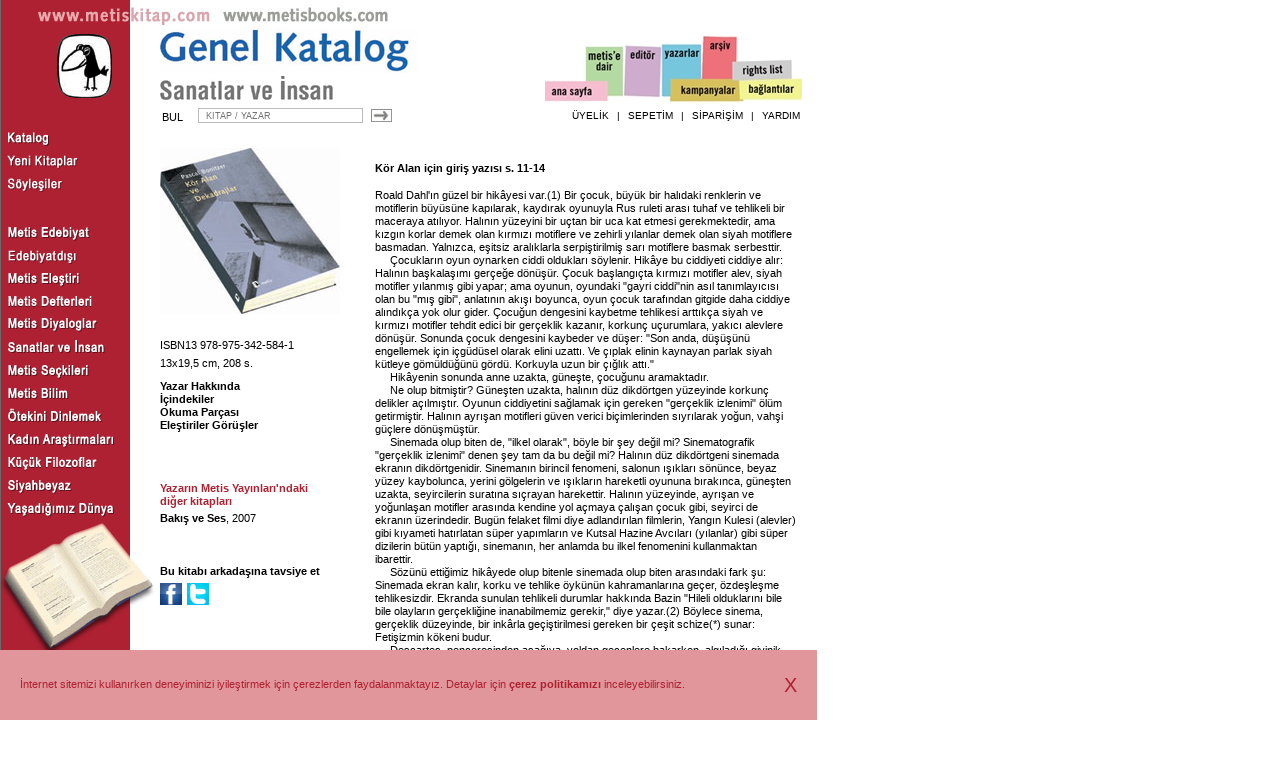

--- FILE ---
content_type: text/html; charset=utf-8
request_url: https://metiskitap.com/catalog/text/59015
body_size: 7436
content:
<!DOCTYPE HTML> <html lang="tr"  xmlns="http://www.w3.org/1999/xhtml" ><head><script async src="https://www.googletagmanager.com/gtag/js?id=G-6E170EN109"></script>
<script>
  window.dataLayer = window.dataLayer || [];
  function gtag(){dataLayer.push(arguments);}
  gtag('js', new Date());

  gtag('config', 'G-6E170EN109');
</script><title>Kör Alan ve Dekadrajlar, Pascal Bonitzer, Metis Yayınları</title><meta http-equiv="content-type" content="text/html; charset=UTF-8"><meta http-equiv="content-type" content="text/html; charset=windows-1254"><meta http-equiv="content-type" content="text/html; charset=ISO-8859-9"><style type="text/css">FORM{display:inline;}TEXTAREA{resize:none;}BODY{margin-top:0px;margin-left:0px;margin-right:0px;}A{color:#000000;text-decoration:none;}A:hover{text-decoration:underline;}td#Header_Cell_0_2 td{vertical-align:bottom;}td#F_SearchForm_Layout_Cell_0_0 td{vertical-align:middle;}td#F_SearchForm_Layout_Cell_0_2 td{vertical-align:middle;}td#Header_Cell_2_2 td{vertical-align:middle;}td#SiteLayout_Cell_2_1 td{text-align:center;}</style><link href="/EFiles/Style.css?v=28" rel="stylesheet" type="text/css"><script type='text/javascript' src='https://ajax.googleapis.com/ajax/libs/jquery/3.3.1/jquery.min.js?v=28'></script><script type='text/javascript' src='/EFiles/Script.js?v=28'></script></head><body><table id="SiteLayout" cellspacing="0" cellpadding="0" style="height:100%;"  width="100%"  ><tr id="SiteLayout_Row_0"><td id="SiteLayout_Cell_0_0"  class="RedBg" colspan="2" ><table id="Header" cellspacing="0" cellpadding="0"  ><tr id="Header_Row_0"><td id="Header_Cell_0_0"  style="padding-left:2px;" colspan="2" ><a href="/"><img  alt=""   src="/EFiles/ConceptUrl.png"></a><a href="/catalog/rights"><img  alt=""   src="/EFiles/ConceptUrlEn.png"></a></td><td id="Header_Cell_0_2"  style="width:347px;vertical-align:bottom;font-size:1pt;" align="Right" >&nbsp;</td></tr><tr id="Header_Row_1" style="height:76px;"><td id="Header_Cell_1_0"  style="width:160px;" rowspan="2" ><a href="/"><img  alt="" id="Logo"  src="/EFiles/LogoMark.png"></a></td><td id="Header_Cell_1_1"  style="width:310px;" ><table id="" cellspacing="0" cellpadding="0"  ><tr><td id="_Cell_0_0"  ><img  alt=""   src="/EFiles/catalog.png"></td></tr><tr><td id="_Cell_1_0"  ><img  alt=""   src="https://metiskitap.blob.core.windows.net/catalog/2842"></td></tr></table></td><td id="Header_Cell_1_2"  ><div id="Menu"><a id="HomePageLink" href="/" title="Ana sayfa"></a><a id="AboutMetis" href="/about" title="Metis hakkında bilgiler, editörler."></a><a id="Editor" href="/editorial" title="Metis mutfağında neler hazırlanıyor? Editörlerden notlar."></a><a id="AuthorList" href="/catalog/authors" title="Metis yazarları hakkında."></a><a id="Campaign" href="/sales/campaigns" title="Kampanyalar"></a><a id="Archive" href="/catalog/archive" title="Metis Arşivi"></a><a id="Links" href="/links" title="Bağlantılar"></a><a id="MetisBooks" href="/catalog/rights" title="Metis Rights List / Info in English"></a></div></td></tr><tr id="Header_Row_2" style="height:24px;"><td id="Header_Cell_2_1"  ><div id="ContainerF_SearchForm"><form name="F_SearchForm" id="F_SearchForm" method="post" action="/catalog/search" onsubmit="return F_SearchForm_OnSubmit();" enctype="application/x-www-form-urlencoded" ><table cellspacing="0" cellpadding="0" border="0" ><tr><td><input  id="F_SearchFormIsSubmitted" name="F_SearchFormIsSubmitted" value="1" type="hidden" ></td></tr><tr><td><table id="F_SearchForm_Layout" cellspacing="0" cellpadding="0"  ><tr id="F_SearchForm_Layout_Row_0"><td id="F_SearchForm_Layout_Cell_0_0"  style="vertical-align:middle;" ><table id="F_SearchForm_Layout_Cell_0_0FieldsStructure" cellspacing="2" cellpadding="2"  ><tr id="F_SearchForm_Layout_Cell_0_0FieldsStructure_Row_0"><td id="F_SearchForm_Layout_Cell_0_0FieldsStructure_Cell_0_0"  class="FieldHeader" ><div id="Keywords_Header" style="margin-bottom:2px;padding-right:8px;">BUL</div></td><td id="F_SearchForm_Layout_Cell_0_0FieldsStructure_Cell_0_1"  ><input  id="Keywords" name="Keywords" placeholder=" KİTAP / YAZAR" type="text"  style="width:165px;height:15px;font-size:7pt;" ></td></tr></table></td><td id="F_SearchForm_Layout_Cell_0_1"  style="font-size:1pt;" >&nbsp;</td><td id="F_SearchForm_Layout_Cell_0_2"  style="vertical-align:middle;" ><input  type="image"  name="B_SearchForm" id="B_SearchForm" src='/EFiles/ButtonArrowBordered.png' alt="B_SearchForm" style="margin-left:5px;width:23px;height:15px;vertical-align:top;" ></td></tr></table></td></tr></table></form></div></td><td id="Header_Cell_2_2"  style="vertical-align:middle;" ><ul id="UserMenu">
                        <li style="visibility: hidden;"><a href="/catalog/search">DETAYLI ARAMA</a></li>
                        <li style="visibility: hidden;">|</li>
                        <li><a href="/visa/user">ÜYELİK</a></li>
                        <li>|</li>
                        <li><a href="/checkout/basket">SEPETİM</a></li>
                        <li>|</li>
                        <li><a href="/sales/orders">SİPARİŞİM</a></li>
                        <li>|</li>
                        <li><a href="/help">YARDIM</a></li>
                    </ul></td></tr></table></td><td id="SiteLayout_Cell_0_2"  style="font-size:1pt;" >&nbsp;</td></tr><tr id="SiteLayout_Row_1"><td id="SiteLayout_Cell_1_0"  class="RedBg" style="width:160px;" ><ul id="CatalogMenu"><li><a href="/catalog"><img src="/EFiles/CMCatalog.png"></a></li><li><a href="/catalog/newreleases"><img src="/EFiles/CMNewReleases.png"></a></li><li><a href="/catalog/interviews"><img src="/EFiles/CMInterviews.png"></a></li></ul><br><br><ul id="SeriesMenu"><li><a href="/catalog/series/615"><img src="/EFiles/Series615.png"></a></li><li><a href="/catalog/series/614"><img src="/EFiles/Series614.png"></a></li><li><a href="/catalog/series/622"><img src="/EFiles/Series622.png"></a></li><li><a href="/catalog/series/626"><img src="/EFiles/Series626.png"></a></li><li><a href="/catalog/series/5745"><img src="/EFiles/Series5745.png"></a></li><li><a href="/catalog/series/617"><img src="/EFiles/Series617.png"></a></li><li><a href="/catalog/series/616"><img src="/EFiles/Series616.png"></a></li><li><a href="/catalog/series/625"><img src="/EFiles/Series625.png"></a></li><li><a href="/catalog/series/618"><img src="/EFiles/Series618.png"></a></li><li><a href="/catalog/series/620"><img src="/EFiles/Series620.png"></a></li><li><a href="/catalog/series/627"><img src="/EFiles/Series627.png"></a></li><li><a href="/catalog/series/619"><img src="/EFiles/Series619.png"></a></li><li><a href="/catalog/series/621"><img src="/EFiles/Series621.png"></a></li></ul><a href="/catalog"><img  alt=""   src="/EFiles/CatalogOpen.png"></a></td><td id="SiteLayout_Cell_1_1"  style="width:657px;padding-top:20px;padding-bottom:50px;" ><table id="BookTextPage" cellspacing="0" cellpadding="0"  ><tr id="BookTextPage_Row_0"><td id="BookTextPage_Cell_0_0"  class="Left" ><table cellspacing="0" cellpadding="0" style="padding-bottom:10px;"  ><tr><td  ><img  alt=""   style="margin-bottom:22px;" src="https://metiskitap.blob.core.windows.net/catalog/1198"></td></tr><tr><td  >ISBN13 978-975-342-584-1</td></tr><tr><td  style="padding-top:5px;" >13x19,5 cm, 208 s.</td></tr></table><div><a href="/catalog/author/2439"><b>Yazar Hakkında</b></a></div><div><a href="/catalog/book/4648#Contents"><b>İçindekiler</b></a></div><div><a href="/catalog/book/4648#Tasters"><b>Okuma Parçası</b></a></div><div><a href="/catalog/book/4648#Reviews"><b>Eleştiriler Görüşler</b></a></div><table id="OtherBooks" cellspacing="0" cellpadding="0"  ><tr id="OtherBooks_Row_0"><td id="OtherBooks_Cell_0_0"  class="MSubTitle MColorRed OtherBooksHeader" >Yazarın Metis Yayınları'ndaki<br/> diğer kitapları</td></tr><tr id="OtherBooks_Row_1"><td id="OtherBooks_Cell_1_0"  ><a class="MSubTitle" href="/catalog/book/4672">Bakış ve Ses</a>, 2007</td></tr></table><div class="Stressed" style="margin-top:40px;">Bu kitabı arkadaşına tavsiye et</div><div style="margin-top:5px;margin-bottom:60px;"><div class="ShareButton" onclick="shareThis('Facebook','Metis Kitap','/catalog/book/4648' , '')" style="background:url(/EFiles/IconSmFacebook.png) no-repeat center;"></div><div class="ShareButton" onclick="shareThis('Twitter','Kör Alan ve Dekadrajlar - Pascal Bonitzer','/catalog/book/4648' , '')" style="background:url(/EFiles/IconSmTwitter.png) no-repeat center;"></div></div></td><td id="BookTextPage_Cell_0_1"  class="Center" style="font-size:1pt;" >&nbsp;</td><td id="BookTextPage_Cell_0_2"  class="Right" ><div class="MSubTitle MColorRed"></div><div><p class="NoIndent"><b class="SubTitle">Kör Alan için giriş yazısı s. 11-14</b></p><p class="NoIndent">Roald Dahl'ın güzel bir hikâyesi var.<A NAME="L1">(<A HREF="#DN1">1</A>)</a> Bir çocuk, büyük bir halıdaki renklerin ve motiflerin büyüsüne kapılarak, kaydırak oyunuyla Rus ruleti arası tuhaf ve tehlikeli bir maceraya atılıyor. Halının yüzeyini bir uçtan bir uca kat etmesi gerekmektedir, ama kızgın korlar demek olan kırmızı motiflere ve zehirli yılanlar demek olan siyah motiflere basmadan. Yalnızca, eşitsiz aralıklarla serpiştirilmiş sarı motiflere basmak serbesttir.</p><p>Çocukların oyun oynarken ciddi oldukları söylenir. Hikâye bu ciddiyeti ciddiye alır: Halının başkalaşımı gerçeğe dönüşür. Çocuk başlangıçta kırmızı motifler alev, siyah motifler yılanmış gibi yapar; ama oyunun, oyundaki "gayri ciddi"nin asıl tanımlayıcısı olan bu "mış gibi", anlatının akışı boyunca, oyun çocuk tarafından gitgide daha ciddiye alındıkça yok olur gider. Çocuğun dengesini kaybetme tehlikesi arttıkça siyah ve kırmızı motifler tehdit edici bir gerçeklik kazanır, korkunç uçurumlara, yakıcı alevlere dönüşür. Sonunda çocuk dengesini kaybeder ve düşer: "Son anda, düşüşünü engellemek için içgüdüsel olarak elini uzattı. Ve çıplak elinin kaynayan parlak siyah kütleye gömüldüğünü gördü. Korkuyla uzun bir çığlık attı."</p><p>Hikâyenin sonunda anne uzakta, güneşte, çocuğunu aramaktadır.</p><p>Ne olup bitmiştir? Güneşten uzakta, halının düz dikdörtgen yüzeyinde korkunç delikler açılmıştır. Oyunun ciddiyetini sağlamak için gereken "gerçeklik izlenimi" ölüm getirmiştir. Halının ayrışan motifleri güven verici biçimlerinden sıyrılarak yoğun, vahşi güçlere dönüşmüştür.</p><p>Sinemada olup biten de, "ilkel olarak", böyle bir şey değil mi? Sinematografik "gerçeklik izlenimi" denen şey tam da bu değil mi? Halının düz dikdörtgeni sinemada ekranın dikdörtgenidir. Sinemanın birincil fenomeni, salonun ışıkları sönünce, beyaz yüzey kaybolunca, yerini gölgelerin ve ışıkların hareketli oyununa bırakınca, güneşten uzakta, seyircilerin suratına sıçrayan harekettir. Halının yüzeyinde, ayrışan ve yoğunlaşan motifler arasında kendine yol açmaya çalışan çocuk gibi, seyirci de ekranın üzerindedir. Bugün felaket filmi diye adlandırılan filmlerin, Yangın Kulesi (alevler) gibi kıyameti hatırlatan süper yapımların ve Kutsal Hazine Avcıları (yılanlar) gibi süper dizilerin bütün yaptığı, sinemanın, her anlamda bu ilkel fenomenini kullanmaktan ibarettir.</p><p>Sözünü ettiğimiz hikâyede olup bitenle sinemada olup biten arasındaki fark şu: Sinemada ekran kalır, korku ve tehlike öykünün kahramanlarına geçer, özdeşleşme tehlikesizdir. Ekranda sunulan tehlikeli durumlar hakkında Bazin "Hileli olduklarını bile bile olayların gerçekliğine inanabilmemiz gerekir," diye yazar.<A NAME="L2">(<A HREF="#DN2">2</A>)</a> Böylece sinema, gerçeklik düzeyinde, bir inkârla geçiştirilmesi gereken bir çeşit schize<A NAME="L*">(<A HREF="#DN*">*</A>)</a> sunar: Fetişizmin kökeni budur.</p><p>Descartes, penceresinden aşağıya, yoldan geçenlere bakarken, algıladığı giyinik biçimlerin yaylar ve saat mekanizmaları tarafından hareket ettirilen insan biçiminde otomatlar değil de insanlar, kendisinin benzerleri olduğundan nasıl emin olabileceğini merak etmişti. Bu gerçeklik şize'sini, bu varlıkbilimsel şüpheyi sinema hem yeniden üretir hem de geçiştirir: Ünlü fantastik film Invasion of the Body Snatchers (Don Siegel) Descartesçı meditasyonun bir korku senaryosu biçiminde işlenmesinden başka bir şey değildir; larvatus prodeo<A NAME="L**">(<A HREF="#DN**">**</A>)</a> – bu filmde yalnız elbiseler değil vücudun kendisi, komşunun, babanın, ananın, amcanın bütün görünüşü Bambaşka'nın, uzayın derinliklerinden gelmiş yabancı düşmanların maskesidir. Bunu ima etmek, sonra da filme çekmek yeter: Sinematografik kaydın atalet ilkesi gerisini halleder, en tanıdık davranışlar tekinsiz (unheimlich) hale gelir.</p><p>Bu kitaptaki metinlerin çoğu, ister Cahiers du cinéma'da çıkmış makalelerden –büyük ölçüde değiştirilerek– alınanlar olsun, ister ilk kez burada yayımlananlar, sinemanın "gerçeklik"le ilişkisini sorguluyor. Bu sorgulama boyunca bir dizi isimle karşılaşıyoruz: Lumière, Griffith, Ayzenştayn, Bazin, Rossellini, Hitchcock, Godard. Bu isimler sinemanın gerçeklikle oynadığı oyunun doruk noktalarını temsil ederler; bu doruklar ise, bazen gerçekliğin (montajın, sinematografik planların müdahalesiyle) acımasızca parçalanması, bazen de gerçekliğe şüpheli bir saygı biçiminde belirir. Hitchcock'a özgü suspense konusunda, doğanın ve doğal olanın bu sapık sinemadaki genel olarak azımsanan rolünü, lekenin ve bakışın işleviyle ilişkileri açısından göstermeyi deniyorum. Videonun gerçekleştirdiğini iddia ettiği kartların yeniden dağıtılması işlemine, aynı düşünce düzeni içinde, hızla değinip geçiyorum. Yakın planın, alan derinliğinin ve alan-dışı denen şeyin sinematografik alandaki özel işlevlerinin üstünde duruyorum. Nihayet, modern sinemanın katkısını, mutlak gerçekçi-olmama özelliğini sorguluyorum kısaca. Bu kitaptaki metinlerin bütün bu sorunlar üzerine eksiksiz bir düşünce sunmak gibi bir iddiaları yok; onları biraz açıyorlar, değişik dönemlerde oyunun kurallarını belirlemiş olan film ve yaratıcılar çevresinde biraz eşeliyorlar, o kadar.</p><h3>Notlar</h3><div class="Notes"><p class="NoIndent"><BR>(1)<A NAME="DN1"></a> "Jeu", Bizarre! Bizarre içinde, Éditions Gallimard, Folio dizisi. <A NAME="L1">(<A HREF="#DN1">1</A>)</a></p><p><A NAME="DN*">*</a> Yun. Bölme, ayırma, yarık. Şizofreni'deki şizo- gibi. (ç.n.) <a HREF="#L*"><u>Yukarı</u></a></p><p><A NAME="DN**">**</a> Descartes: "Maskeli olarak ortaya çıkıyorum." (ç.n.) <a HREF="#L**"><u>Yukarı</u></a><BR>(2)<A NAME="DN2"></a> André Bazin, "Montage interdit", Qu'est-ce que le cinéma? (ontologie et langage), Éditions du Cerf. <A NAME="L2">(<A HREF="#DN2">2</A>)</a></p></div></div></div></td></tr></table></td><td id="SiteLayout_Cell_1_2"  style="font-size:1pt;" >&nbsp;</td></tr><tr id="SiteLayout_Row_2" style="height:80px;"><td id="SiteLayout_Cell_2_0"  class="RedBg" style="font-size:1pt;" >&nbsp;</td><td id="SiteLayout_Cell_2_1"  style="text-align:center;padding-bottom:20px;" ><ul id="FooterMenu">
                        <li><a href="/">ana sayfa</a></li>
                        <li>|</li>
                        <li><a href="/catalog">katalog</a></li>
                        <li>|</li>
                        <li><a href="/about">metise dair</a></li>
                        <li>|</li>
                        <li><a href="/editorial">editor</a></li>
                        <li>|</li>
                        <li><a href="/catalog/authors">yazarlar</a></li>
                        <li>|</li>
                        <li><a href="/catalog/rights">rights list</a></li>
                        <li>|</li>
                        <li><a href="/links">bağlantılar</a></li>
                    </ul>
                    <br><br>
                        <a href="/privacypolicy">Kişisel Veri Politikası</a><br>
                        <a href="/terms">Aydınlatma Metni</a><br>
                        <a href="/membershipterms">Üye Aydınlatma Metni</a><br>
                        <a href="/cookiepolicy">Çerez Politikası</a><br>
                    <br><br>
                    Metis Yayıncılık Ltd. İpek Sokak No.5, 34433 Beyoğlu, İstanbul. Tel:212 2454696 Fax:212 2454519 e-posta:<a href="mailto:bilgi@metiskitap.com">bilgi@metiskitap.com</a><br>
                    © metiskitap.com 2026. Her hakkı saklıdır.
                    <br><br>
                    Site Üretimi <a href="http://www.modusnova.com" target=_blank>ModusNova</a>
                    <br><br><br><br><br><br><br><br><br><br></td><td id="SiteLayout_Cell_2_2"  ><table id="CookieConsentDialog" cellspacing="0" cellpadding="0"  ><tr id="CookieConsentDialog_Row_0"><td id="CookieConsentDialog_Cell_0_0"  class="ccContent" >İnternet sitemizi kullanırken deneyiminizi iyileştirmek için çerezlerden faydalanmaktayız. Detaylar için <a href="/cookiepolicy" class="NameRed">çerez politikamızı</a> inceleyebilirsiniz.</td><td id="CookieConsentDialog_Cell_0_1"  class="CloseButton" ><div onclick="cookieConsent();" style="cursor: pointer;">X</div></td></tr></table></td></tr></table></body></html>